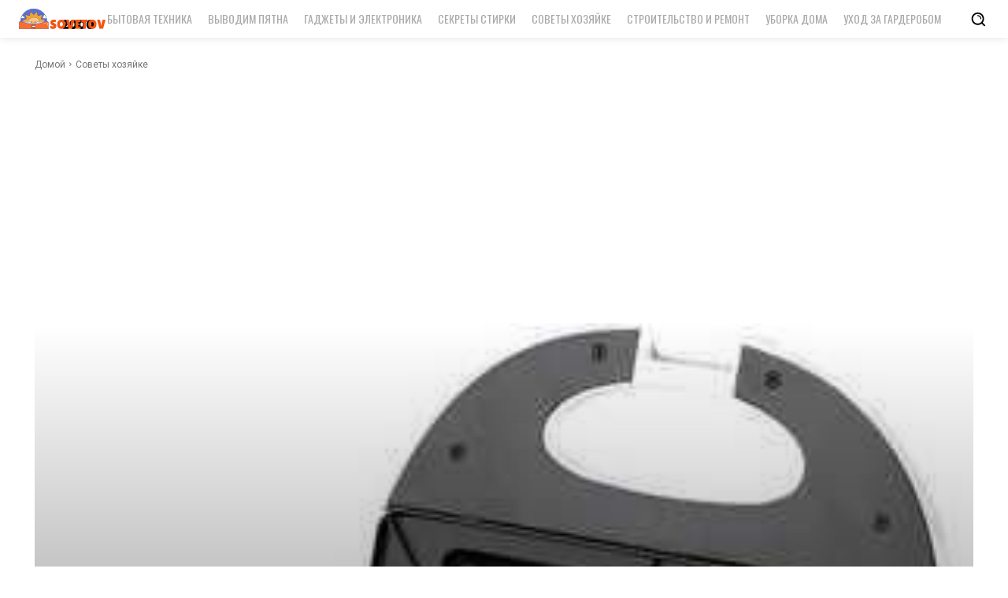

--- FILE ---
content_type: text/html; charset=UTF-8
request_url: https://2000sovetov.com/wp-admin/admin-ajax.php?td_theme_name=Newspaper&v=12.5.1
body_size: -622
content:
{"26065":61}

--- FILE ---
content_type: text/html; charset=utf-8
request_url: https://www.google.com/recaptcha/api2/aframe
body_size: 266
content:
<!DOCTYPE HTML><html><head><meta http-equiv="content-type" content="text/html; charset=UTF-8"></head><body><script nonce="haTYlGB8A_BT3kc2p0Shkg">/** Anti-fraud and anti-abuse applications only. See google.com/recaptcha */ try{var clients={'sodar':'https://pagead2.googlesyndication.com/pagead/sodar?'};window.addEventListener("message",function(a){try{if(a.source===window.parent){var b=JSON.parse(a.data);var c=clients[b['id']];if(c){var d=document.createElement('img');d.src=c+b['params']+'&rc='+(localStorage.getItem("rc::a")?sessionStorage.getItem("rc::b"):"");window.document.body.appendChild(d);sessionStorage.setItem("rc::e",parseInt(sessionStorage.getItem("rc::e")||0)+1);localStorage.setItem("rc::h",'1768985506575');}}}catch(b){}});window.parent.postMessage("_grecaptcha_ready", "*");}catch(b){}</script></body></html>